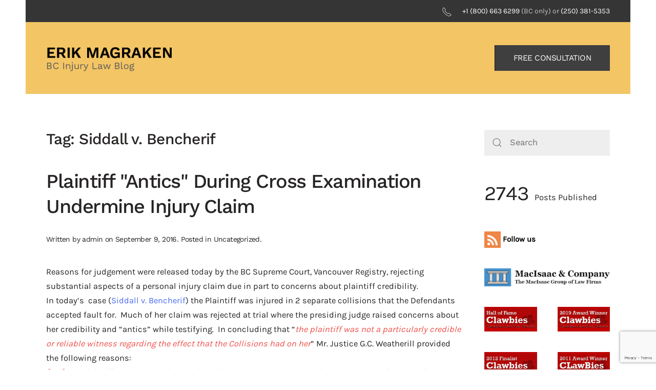

--- FILE ---
content_type: text/html; charset=utf-8
request_url: https://www.google.com/recaptcha/api2/anchor?ar=1&k=6LcOGtEUAAAAABbNy2g-JYpjb0TywV7L1WUdYulD&co=aHR0cHM6Ly9iYy1pbmp1cnktbGF3LmNvbTo0NDM.&hl=en&v=N67nZn4AqZkNcbeMu4prBgzg&size=invisible&anchor-ms=20000&execute-ms=30000&cb=utlvaa3rutw1
body_size: 48637
content:
<!DOCTYPE HTML><html dir="ltr" lang="en"><head><meta http-equiv="Content-Type" content="text/html; charset=UTF-8">
<meta http-equiv="X-UA-Compatible" content="IE=edge">
<title>reCAPTCHA</title>
<style type="text/css">
/* cyrillic-ext */
@font-face {
  font-family: 'Roboto';
  font-style: normal;
  font-weight: 400;
  font-stretch: 100%;
  src: url(//fonts.gstatic.com/s/roboto/v48/KFO7CnqEu92Fr1ME7kSn66aGLdTylUAMa3GUBHMdazTgWw.woff2) format('woff2');
  unicode-range: U+0460-052F, U+1C80-1C8A, U+20B4, U+2DE0-2DFF, U+A640-A69F, U+FE2E-FE2F;
}
/* cyrillic */
@font-face {
  font-family: 'Roboto';
  font-style: normal;
  font-weight: 400;
  font-stretch: 100%;
  src: url(//fonts.gstatic.com/s/roboto/v48/KFO7CnqEu92Fr1ME7kSn66aGLdTylUAMa3iUBHMdazTgWw.woff2) format('woff2');
  unicode-range: U+0301, U+0400-045F, U+0490-0491, U+04B0-04B1, U+2116;
}
/* greek-ext */
@font-face {
  font-family: 'Roboto';
  font-style: normal;
  font-weight: 400;
  font-stretch: 100%;
  src: url(//fonts.gstatic.com/s/roboto/v48/KFO7CnqEu92Fr1ME7kSn66aGLdTylUAMa3CUBHMdazTgWw.woff2) format('woff2');
  unicode-range: U+1F00-1FFF;
}
/* greek */
@font-face {
  font-family: 'Roboto';
  font-style: normal;
  font-weight: 400;
  font-stretch: 100%;
  src: url(//fonts.gstatic.com/s/roboto/v48/KFO7CnqEu92Fr1ME7kSn66aGLdTylUAMa3-UBHMdazTgWw.woff2) format('woff2');
  unicode-range: U+0370-0377, U+037A-037F, U+0384-038A, U+038C, U+038E-03A1, U+03A3-03FF;
}
/* math */
@font-face {
  font-family: 'Roboto';
  font-style: normal;
  font-weight: 400;
  font-stretch: 100%;
  src: url(//fonts.gstatic.com/s/roboto/v48/KFO7CnqEu92Fr1ME7kSn66aGLdTylUAMawCUBHMdazTgWw.woff2) format('woff2');
  unicode-range: U+0302-0303, U+0305, U+0307-0308, U+0310, U+0312, U+0315, U+031A, U+0326-0327, U+032C, U+032F-0330, U+0332-0333, U+0338, U+033A, U+0346, U+034D, U+0391-03A1, U+03A3-03A9, U+03B1-03C9, U+03D1, U+03D5-03D6, U+03F0-03F1, U+03F4-03F5, U+2016-2017, U+2034-2038, U+203C, U+2040, U+2043, U+2047, U+2050, U+2057, U+205F, U+2070-2071, U+2074-208E, U+2090-209C, U+20D0-20DC, U+20E1, U+20E5-20EF, U+2100-2112, U+2114-2115, U+2117-2121, U+2123-214F, U+2190, U+2192, U+2194-21AE, U+21B0-21E5, U+21F1-21F2, U+21F4-2211, U+2213-2214, U+2216-22FF, U+2308-230B, U+2310, U+2319, U+231C-2321, U+2336-237A, U+237C, U+2395, U+239B-23B7, U+23D0, U+23DC-23E1, U+2474-2475, U+25AF, U+25B3, U+25B7, U+25BD, U+25C1, U+25CA, U+25CC, U+25FB, U+266D-266F, U+27C0-27FF, U+2900-2AFF, U+2B0E-2B11, U+2B30-2B4C, U+2BFE, U+3030, U+FF5B, U+FF5D, U+1D400-1D7FF, U+1EE00-1EEFF;
}
/* symbols */
@font-face {
  font-family: 'Roboto';
  font-style: normal;
  font-weight: 400;
  font-stretch: 100%;
  src: url(//fonts.gstatic.com/s/roboto/v48/KFO7CnqEu92Fr1ME7kSn66aGLdTylUAMaxKUBHMdazTgWw.woff2) format('woff2');
  unicode-range: U+0001-000C, U+000E-001F, U+007F-009F, U+20DD-20E0, U+20E2-20E4, U+2150-218F, U+2190, U+2192, U+2194-2199, U+21AF, U+21E6-21F0, U+21F3, U+2218-2219, U+2299, U+22C4-22C6, U+2300-243F, U+2440-244A, U+2460-24FF, U+25A0-27BF, U+2800-28FF, U+2921-2922, U+2981, U+29BF, U+29EB, U+2B00-2BFF, U+4DC0-4DFF, U+FFF9-FFFB, U+10140-1018E, U+10190-1019C, U+101A0, U+101D0-101FD, U+102E0-102FB, U+10E60-10E7E, U+1D2C0-1D2D3, U+1D2E0-1D37F, U+1F000-1F0FF, U+1F100-1F1AD, U+1F1E6-1F1FF, U+1F30D-1F30F, U+1F315, U+1F31C, U+1F31E, U+1F320-1F32C, U+1F336, U+1F378, U+1F37D, U+1F382, U+1F393-1F39F, U+1F3A7-1F3A8, U+1F3AC-1F3AF, U+1F3C2, U+1F3C4-1F3C6, U+1F3CA-1F3CE, U+1F3D4-1F3E0, U+1F3ED, U+1F3F1-1F3F3, U+1F3F5-1F3F7, U+1F408, U+1F415, U+1F41F, U+1F426, U+1F43F, U+1F441-1F442, U+1F444, U+1F446-1F449, U+1F44C-1F44E, U+1F453, U+1F46A, U+1F47D, U+1F4A3, U+1F4B0, U+1F4B3, U+1F4B9, U+1F4BB, U+1F4BF, U+1F4C8-1F4CB, U+1F4D6, U+1F4DA, U+1F4DF, U+1F4E3-1F4E6, U+1F4EA-1F4ED, U+1F4F7, U+1F4F9-1F4FB, U+1F4FD-1F4FE, U+1F503, U+1F507-1F50B, U+1F50D, U+1F512-1F513, U+1F53E-1F54A, U+1F54F-1F5FA, U+1F610, U+1F650-1F67F, U+1F687, U+1F68D, U+1F691, U+1F694, U+1F698, U+1F6AD, U+1F6B2, U+1F6B9-1F6BA, U+1F6BC, U+1F6C6-1F6CF, U+1F6D3-1F6D7, U+1F6E0-1F6EA, U+1F6F0-1F6F3, U+1F6F7-1F6FC, U+1F700-1F7FF, U+1F800-1F80B, U+1F810-1F847, U+1F850-1F859, U+1F860-1F887, U+1F890-1F8AD, U+1F8B0-1F8BB, U+1F8C0-1F8C1, U+1F900-1F90B, U+1F93B, U+1F946, U+1F984, U+1F996, U+1F9E9, U+1FA00-1FA6F, U+1FA70-1FA7C, U+1FA80-1FA89, U+1FA8F-1FAC6, U+1FACE-1FADC, U+1FADF-1FAE9, U+1FAF0-1FAF8, U+1FB00-1FBFF;
}
/* vietnamese */
@font-face {
  font-family: 'Roboto';
  font-style: normal;
  font-weight: 400;
  font-stretch: 100%;
  src: url(//fonts.gstatic.com/s/roboto/v48/KFO7CnqEu92Fr1ME7kSn66aGLdTylUAMa3OUBHMdazTgWw.woff2) format('woff2');
  unicode-range: U+0102-0103, U+0110-0111, U+0128-0129, U+0168-0169, U+01A0-01A1, U+01AF-01B0, U+0300-0301, U+0303-0304, U+0308-0309, U+0323, U+0329, U+1EA0-1EF9, U+20AB;
}
/* latin-ext */
@font-face {
  font-family: 'Roboto';
  font-style: normal;
  font-weight: 400;
  font-stretch: 100%;
  src: url(//fonts.gstatic.com/s/roboto/v48/KFO7CnqEu92Fr1ME7kSn66aGLdTylUAMa3KUBHMdazTgWw.woff2) format('woff2');
  unicode-range: U+0100-02BA, U+02BD-02C5, U+02C7-02CC, U+02CE-02D7, U+02DD-02FF, U+0304, U+0308, U+0329, U+1D00-1DBF, U+1E00-1E9F, U+1EF2-1EFF, U+2020, U+20A0-20AB, U+20AD-20C0, U+2113, U+2C60-2C7F, U+A720-A7FF;
}
/* latin */
@font-face {
  font-family: 'Roboto';
  font-style: normal;
  font-weight: 400;
  font-stretch: 100%;
  src: url(//fonts.gstatic.com/s/roboto/v48/KFO7CnqEu92Fr1ME7kSn66aGLdTylUAMa3yUBHMdazQ.woff2) format('woff2');
  unicode-range: U+0000-00FF, U+0131, U+0152-0153, U+02BB-02BC, U+02C6, U+02DA, U+02DC, U+0304, U+0308, U+0329, U+2000-206F, U+20AC, U+2122, U+2191, U+2193, U+2212, U+2215, U+FEFF, U+FFFD;
}
/* cyrillic-ext */
@font-face {
  font-family: 'Roboto';
  font-style: normal;
  font-weight: 500;
  font-stretch: 100%;
  src: url(//fonts.gstatic.com/s/roboto/v48/KFO7CnqEu92Fr1ME7kSn66aGLdTylUAMa3GUBHMdazTgWw.woff2) format('woff2');
  unicode-range: U+0460-052F, U+1C80-1C8A, U+20B4, U+2DE0-2DFF, U+A640-A69F, U+FE2E-FE2F;
}
/* cyrillic */
@font-face {
  font-family: 'Roboto';
  font-style: normal;
  font-weight: 500;
  font-stretch: 100%;
  src: url(//fonts.gstatic.com/s/roboto/v48/KFO7CnqEu92Fr1ME7kSn66aGLdTylUAMa3iUBHMdazTgWw.woff2) format('woff2');
  unicode-range: U+0301, U+0400-045F, U+0490-0491, U+04B0-04B1, U+2116;
}
/* greek-ext */
@font-face {
  font-family: 'Roboto';
  font-style: normal;
  font-weight: 500;
  font-stretch: 100%;
  src: url(//fonts.gstatic.com/s/roboto/v48/KFO7CnqEu92Fr1ME7kSn66aGLdTylUAMa3CUBHMdazTgWw.woff2) format('woff2');
  unicode-range: U+1F00-1FFF;
}
/* greek */
@font-face {
  font-family: 'Roboto';
  font-style: normal;
  font-weight: 500;
  font-stretch: 100%;
  src: url(//fonts.gstatic.com/s/roboto/v48/KFO7CnqEu92Fr1ME7kSn66aGLdTylUAMa3-UBHMdazTgWw.woff2) format('woff2');
  unicode-range: U+0370-0377, U+037A-037F, U+0384-038A, U+038C, U+038E-03A1, U+03A3-03FF;
}
/* math */
@font-face {
  font-family: 'Roboto';
  font-style: normal;
  font-weight: 500;
  font-stretch: 100%;
  src: url(//fonts.gstatic.com/s/roboto/v48/KFO7CnqEu92Fr1ME7kSn66aGLdTylUAMawCUBHMdazTgWw.woff2) format('woff2');
  unicode-range: U+0302-0303, U+0305, U+0307-0308, U+0310, U+0312, U+0315, U+031A, U+0326-0327, U+032C, U+032F-0330, U+0332-0333, U+0338, U+033A, U+0346, U+034D, U+0391-03A1, U+03A3-03A9, U+03B1-03C9, U+03D1, U+03D5-03D6, U+03F0-03F1, U+03F4-03F5, U+2016-2017, U+2034-2038, U+203C, U+2040, U+2043, U+2047, U+2050, U+2057, U+205F, U+2070-2071, U+2074-208E, U+2090-209C, U+20D0-20DC, U+20E1, U+20E5-20EF, U+2100-2112, U+2114-2115, U+2117-2121, U+2123-214F, U+2190, U+2192, U+2194-21AE, U+21B0-21E5, U+21F1-21F2, U+21F4-2211, U+2213-2214, U+2216-22FF, U+2308-230B, U+2310, U+2319, U+231C-2321, U+2336-237A, U+237C, U+2395, U+239B-23B7, U+23D0, U+23DC-23E1, U+2474-2475, U+25AF, U+25B3, U+25B7, U+25BD, U+25C1, U+25CA, U+25CC, U+25FB, U+266D-266F, U+27C0-27FF, U+2900-2AFF, U+2B0E-2B11, U+2B30-2B4C, U+2BFE, U+3030, U+FF5B, U+FF5D, U+1D400-1D7FF, U+1EE00-1EEFF;
}
/* symbols */
@font-face {
  font-family: 'Roboto';
  font-style: normal;
  font-weight: 500;
  font-stretch: 100%;
  src: url(//fonts.gstatic.com/s/roboto/v48/KFO7CnqEu92Fr1ME7kSn66aGLdTylUAMaxKUBHMdazTgWw.woff2) format('woff2');
  unicode-range: U+0001-000C, U+000E-001F, U+007F-009F, U+20DD-20E0, U+20E2-20E4, U+2150-218F, U+2190, U+2192, U+2194-2199, U+21AF, U+21E6-21F0, U+21F3, U+2218-2219, U+2299, U+22C4-22C6, U+2300-243F, U+2440-244A, U+2460-24FF, U+25A0-27BF, U+2800-28FF, U+2921-2922, U+2981, U+29BF, U+29EB, U+2B00-2BFF, U+4DC0-4DFF, U+FFF9-FFFB, U+10140-1018E, U+10190-1019C, U+101A0, U+101D0-101FD, U+102E0-102FB, U+10E60-10E7E, U+1D2C0-1D2D3, U+1D2E0-1D37F, U+1F000-1F0FF, U+1F100-1F1AD, U+1F1E6-1F1FF, U+1F30D-1F30F, U+1F315, U+1F31C, U+1F31E, U+1F320-1F32C, U+1F336, U+1F378, U+1F37D, U+1F382, U+1F393-1F39F, U+1F3A7-1F3A8, U+1F3AC-1F3AF, U+1F3C2, U+1F3C4-1F3C6, U+1F3CA-1F3CE, U+1F3D4-1F3E0, U+1F3ED, U+1F3F1-1F3F3, U+1F3F5-1F3F7, U+1F408, U+1F415, U+1F41F, U+1F426, U+1F43F, U+1F441-1F442, U+1F444, U+1F446-1F449, U+1F44C-1F44E, U+1F453, U+1F46A, U+1F47D, U+1F4A3, U+1F4B0, U+1F4B3, U+1F4B9, U+1F4BB, U+1F4BF, U+1F4C8-1F4CB, U+1F4D6, U+1F4DA, U+1F4DF, U+1F4E3-1F4E6, U+1F4EA-1F4ED, U+1F4F7, U+1F4F9-1F4FB, U+1F4FD-1F4FE, U+1F503, U+1F507-1F50B, U+1F50D, U+1F512-1F513, U+1F53E-1F54A, U+1F54F-1F5FA, U+1F610, U+1F650-1F67F, U+1F687, U+1F68D, U+1F691, U+1F694, U+1F698, U+1F6AD, U+1F6B2, U+1F6B9-1F6BA, U+1F6BC, U+1F6C6-1F6CF, U+1F6D3-1F6D7, U+1F6E0-1F6EA, U+1F6F0-1F6F3, U+1F6F7-1F6FC, U+1F700-1F7FF, U+1F800-1F80B, U+1F810-1F847, U+1F850-1F859, U+1F860-1F887, U+1F890-1F8AD, U+1F8B0-1F8BB, U+1F8C0-1F8C1, U+1F900-1F90B, U+1F93B, U+1F946, U+1F984, U+1F996, U+1F9E9, U+1FA00-1FA6F, U+1FA70-1FA7C, U+1FA80-1FA89, U+1FA8F-1FAC6, U+1FACE-1FADC, U+1FADF-1FAE9, U+1FAF0-1FAF8, U+1FB00-1FBFF;
}
/* vietnamese */
@font-face {
  font-family: 'Roboto';
  font-style: normal;
  font-weight: 500;
  font-stretch: 100%;
  src: url(//fonts.gstatic.com/s/roboto/v48/KFO7CnqEu92Fr1ME7kSn66aGLdTylUAMa3OUBHMdazTgWw.woff2) format('woff2');
  unicode-range: U+0102-0103, U+0110-0111, U+0128-0129, U+0168-0169, U+01A0-01A1, U+01AF-01B0, U+0300-0301, U+0303-0304, U+0308-0309, U+0323, U+0329, U+1EA0-1EF9, U+20AB;
}
/* latin-ext */
@font-face {
  font-family: 'Roboto';
  font-style: normal;
  font-weight: 500;
  font-stretch: 100%;
  src: url(//fonts.gstatic.com/s/roboto/v48/KFO7CnqEu92Fr1ME7kSn66aGLdTylUAMa3KUBHMdazTgWw.woff2) format('woff2');
  unicode-range: U+0100-02BA, U+02BD-02C5, U+02C7-02CC, U+02CE-02D7, U+02DD-02FF, U+0304, U+0308, U+0329, U+1D00-1DBF, U+1E00-1E9F, U+1EF2-1EFF, U+2020, U+20A0-20AB, U+20AD-20C0, U+2113, U+2C60-2C7F, U+A720-A7FF;
}
/* latin */
@font-face {
  font-family: 'Roboto';
  font-style: normal;
  font-weight: 500;
  font-stretch: 100%;
  src: url(//fonts.gstatic.com/s/roboto/v48/KFO7CnqEu92Fr1ME7kSn66aGLdTylUAMa3yUBHMdazQ.woff2) format('woff2');
  unicode-range: U+0000-00FF, U+0131, U+0152-0153, U+02BB-02BC, U+02C6, U+02DA, U+02DC, U+0304, U+0308, U+0329, U+2000-206F, U+20AC, U+2122, U+2191, U+2193, U+2212, U+2215, U+FEFF, U+FFFD;
}
/* cyrillic-ext */
@font-face {
  font-family: 'Roboto';
  font-style: normal;
  font-weight: 900;
  font-stretch: 100%;
  src: url(//fonts.gstatic.com/s/roboto/v48/KFO7CnqEu92Fr1ME7kSn66aGLdTylUAMa3GUBHMdazTgWw.woff2) format('woff2');
  unicode-range: U+0460-052F, U+1C80-1C8A, U+20B4, U+2DE0-2DFF, U+A640-A69F, U+FE2E-FE2F;
}
/* cyrillic */
@font-face {
  font-family: 'Roboto';
  font-style: normal;
  font-weight: 900;
  font-stretch: 100%;
  src: url(//fonts.gstatic.com/s/roboto/v48/KFO7CnqEu92Fr1ME7kSn66aGLdTylUAMa3iUBHMdazTgWw.woff2) format('woff2');
  unicode-range: U+0301, U+0400-045F, U+0490-0491, U+04B0-04B1, U+2116;
}
/* greek-ext */
@font-face {
  font-family: 'Roboto';
  font-style: normal;
  font-weight: 900;
  font-stretch: 100%;
  src: url(//fonts.gstatic.com/s/roboto/v48/KFO7CnqEu92Fr1ME7kSn66aGLdTylUAMa3CUBHMdazTgWw.woff2) format('woff2');
  unicode-range: U+1F00-1FFF;
}
/* greek */
@font-face {
  font-family: 'Roboto';
  font-style: normal;
  font-weight: 900;
  font-stretch: 100%;
  src: url(//fonts.gstatic.com/s/roboto/v48/KFO7CnqEu92Fr1ME7kSn66aGLdTylUAMa3-UBHMdazTgWw.woff2) format('woff2');
  unicode-range: U+0370-0377, U+037A-037F, U+0384-038A, U+038C, U+038E-03A1, U+03A3-03FF;
}
/* math */
@font-face {
  font-family: 'Roboto';
  font-style: normal;
  font-weight: 900;
  font-stretch: 100%;
  src: url(//fonts.gstatic.com/s/roboto/v48/KFO7CnqEu92Fr1ME7kSn66aGLdTylUAMawCUBHMdazTgWw.woff2) format('woff2');
  unicode-range: U+0302-0303, U+0305, U+0307-0308, U+0310, U+0312, U+0315, U+031A, U+0326-0327, U+032C, U+032F-0330, U+0332-0333, U+0338, U+033A, U+0346, U+034D, U+0391-03A1, U+03A3-03A9, U+03B1-03C9, U+03D1, U+03D5-03D6, U+03F0-03F1, U+03F4-03F5, U+2016-2017, U+2034-2038, U+203C, U+2040, U+2043, U+2047, U+2050, U+2057, U+205F, U+2070-2071, U+2074-208E, U+2090-209C, U+20D0-20DC, U+20E1, U+20E5-20EF, U+2100-2112, U+2114-2115, U+2117-2121, U+2123-214F, U+2190, U+2192, U+2194-21AE, U+21B0-21E5, U+21F1-21F2, U+21F4-2211, U+2213-2214, U+2216-22FF, U+2308-230B, U+2310, U+2319, U+231C-2321, U+2336-237A, U+237C, U+2395, U+239B-23B7, U+23D0, U+23DC-23E1, U+2474-2475, U+25AF, U+25B3, U+25B7, U+25BD, U+25C1, U+25CA, U+25CC, U+25FB, U+266D-266F, U+27C0-27FF, U+2900-2AFF, U+2B0E-2B11, U+2B30-2B4C, U+2BFE, U+3030, U+FF5B, U+FF5D, U+1D400-1D7FF, U+1EE00-1EEFF;
}
/* symbols */
@font-face {
  font-family: 'Roboto';
  font-style: normal;
  font-weight: 900;
  font-stretch: 100%;
  src: url(//fonts.gstatic.com/s/roboto/v48/KFO7CnqEu92Fr1ME7kSn66aGLdTylUAMaxKUBHMdazTgWw.woff2) format('woff2');
  unicode-range: U+0001-000C, U+000E-001F, U+007F-009F, U+20DD-20E0, U+20E2-20E4, U+2150-218F, U+2190, U+2192, U+2194-2199, U+21AF, U+21E6-21F0, U+21F3, U+2218-2219, U+2299, U+22C4-22C6, U+2300-243F, U+2440-244A, U+2460-24FF, U+25A0-27BF, U+2800-28FF, U+2921-2922, U+2981, U+29BF, U+29EB, U+2B00-2BFF, U+4DC0-4DFF, U+FFF9-FFFB, U+10140-1018E, U+10190-1019C, U+101A0, U+101D0-101FD, U+102E0-102FB, U+10E60-10E7E, U+1D2C0-1D2D3, U+1D2E0-1D37F, U+1F000-1F0FF, U+1F100-1F1AD, U+1F1E6-1F1FF, U+1F30D-1F30F, U+1F315, U+1F31C, U+1F31E, U+1F320-1F32C, U+1F336, U+1F378, U+1F37D, U+1F382, U+1F393-1F39F, U+1F3A7-1F3A8, U+1F3AC-1F3AF, U+1F3C2, U+1F3C4-1F3C6, U+1F3CA-1F3CE, U+1F3D4-1F3E0, U+1F3ED, U+1F3F1-1F3F3, U+1F3F5-1F3F7, U+1F408, U+1F415, U+1F41F, U+1F426, U+1F43F, U+1F441-1F442, U+1F444, U+1F446-1F449, U+1F44C-1F44E, U+1F453, U+1F46A, U+1F47D, U+1F4A3, U+1F4B0, U+1F4B3, U+1F4B9, U+1F4BB, U+1F4BF, U+1F4C8-1F4CB, U+1F4D6, U+1F4DA, U+1F4DF, U+1F4E3-1F4E6, U+1F4EA-1F4ED, U+1F4F7, U+1F4F9-1F4FB, U+1F4FD-1F4FE, U+1F503, U+1F507-1F50B, U+1F50D, U+1F512-1F513, U+1F53E-1F54A, U+1F54F-1F5FA, U+1F610, U+1F650-1F67F, U+1F687, U+1F68D, U+1F691, U+1F694, U+1F698, U+1F6AD, U+1F6B2, U+1F6B9-1F6BA, U+1F6BC, U+1F6C6-1F6CF, U+1F6D3-1F6D7, U+1F6E0-1F6EA, U+1F6F0-1F6F3, U+1F6F7-1F6FC, U+1F700-1F7FF, U+1F800-1F80B, U+1F810-1F847, U+1F850-1F859, U+1F860-1F887, U+1F890-1F8AD, U+1F8B0-1F8BB, U+1F8C0-1F8C1, U+1F900-1F90B, U+1F93B, U+1F946, U+1F984, U+1F996, U+1F9E9, U+1FA00-1FA6F, U+1FA70-1FA7C, U+1FA80-1FA89, U+1FA8F-1FAC6, U+1FACE-1FADC, U+1FADF-1FAE9, U+1FAF0-1FAF8, U+1FB00-1FBFF;
}
/* vietnamese */
@font-face {
  font-family: 'Roboto';
  font-style: normal;
  font-weight: 900;
  font-stretch: 100%;
  src: url(//fonts.gstatic.com/s/roboto/v48/KFO7CnqEu92Fr1ME7kSn66aGLdTylUAMa3OUBHMdazTgWw.woff2) format('woff2');
  unicode-range: U+0102-0103, U+0110-0111, U+0128-0129, U+0168-0169, U+01A0-01A1, U+01AF-01B0, U+0300-0301, U+0303-0304, U+0308-0309, U+0323, U+0329, U+1EA0-1EF9, U+20AB;
}
/* latin-ext */
@font-face {
  font-family: 'Roboto';
  font-style: normal;
  font-weight: 900;
  font-stretch: 100%;
  src: url(//fonts.gstatic.com/s/roboto/v48/KFO7CnqEu92Fr1ME7kSn66aGLdTylUAMa3KUBHMdazTgWw.woff2) format('woff2');
  unicode-range: U+0100-02BA, U+02BD-02C5, U+02C7-02CC, U+02CE-02D7, U+02DD-02FF, U+0304, U+0308, U+0329, U+1D00-1DBF, U+1E00-1E9F, U+1EF2-1EFF, U+2020, U+20A0-20AB, U+20AD-20C0, U+2113, U+2C60-2C7F, U+A720-A7FF;
}
/* latin */
@font-face {
  font-family: 'Roboto';
  font-style: normal;
  font-weight: 900;
  font-stretch: 100%;
  src: url(//fonts.gstatic.com/s/roboto/v48/KFO7CnqEu92Fr1ME7kSn66aGLdTylUAMa3yUBHMdazQ.woff2) format('woff2');
  unicode-range: U+0000-00FF, U+0131, U+0152-0153, U+02BB-02BC, U+02C6, U+02DA, U+02DC, U+0304, U+0308, U+0329, U+2000-206F, U+20AC, U+2122, U+2191, U+2193, U+2212, U+2215, U+FEFF, U+FFFD;
}

</style>
<link rel="stylesheet" type="text/css" href="https://www.gstatic.com/recaptcha/releases/N67nZn4AqZkNcbeMu4prBgzg/styles__ltr.css">
<script nonce="Wu1mQpE6V_wVKTlWFDeTgA" type="text/javascript">window['__recaptcha_api'] = 'https://www.google.com/recaptcha/api2/';</script>
<script type="text/javascript" src="https://www.gstatic.com/recaptcha/releases/N67nZn4AqZkNcbeMu4prBgzg/recaptcha__en.js" nonce="Wu1mQpE6V_wVKTlWFDeTgA">
      
    </script></head>
<body><div id="rc-anchor-alert" class="rc-anchor-alert"></div>
<input type="hidden" id="recaptcha-token" value="[base64]">
<script type="text/javascript" nonce="Wu1mQpE6V_wVKTlWFDeTgA">
      recaptcha.anchor.Main.init("[\x22ainput\x22,[\x22bgdata\x22,\x22\x22,\[base64]/[base64]/[base64]/ZyhXLGgpOnEoW04sMjEsbF0sVywwKSxoKSxmYWxzZSxmYWxzZSl9Y2F0Y2goayl7RygzNTgsVyk/[base64]/[base64]/[base64]/[base64]/[base64]/[base64]/[base64]/bmV3IEJbT10oRFswXSk6dz09Mj9uZXcgQltPXShEWzBdLERbMV0pOnc9PTM/bmV3IEJbT10oRFswXSxEWzFdLERbMl0pOnc9PTQ/[base64]/[base64]/[base64]/[base64]/[base64]\\u003d\x22,\[base64]\x22,\x22wqdZw5rDusOxw4vDicKGwqMKw6tzw47DtcKSUTHCjMODOcOWwqVTRcKORBs4w49ww5jCh8KAOxJowos7w4XClG1aw6BYPRdDLMKEPBfClsODwprDtGzCoiUkVG48IcKWdcOowqXDqyxYdFPCjMOPDcOhbVB1BTRzw6/CnXAND3o7w7rDt8OMw6Z/wrjDsVokWwkyw5nDpSU6wr/DqMOAw7AGw7EgIVTCtsOGUMOyw7ssH8Ksw5lYYy/DusOZQsOjWcOjXwfCg2PCuC7DsWvCi8KeGsKyE8OfEFHDgATDuATDscOAwovCoMK+w74AWcOuw6BZOCXDrknCll7CnEjDpTs0bVXDt8Ocw5HDrcK0wrXCh21HWGzCgFJHT8Kww5zChcKzwozCnC3DjxgOfFQGFHN7Ul/[base64]/[base64]/DljUdVcODFMOGw5JQO8KLw6BtQWLDpWNOwp3DsCfDqXVkRBrDvMOHHsOFLcOjw5Usw6UdaMOjHXxUwrPDmMOIw6PClsK8K2YHOsO5YMKjw5zDj8OAG8KXI8KAwo9WJsOgUsO5QMOZHcOkXsOswqbCoAZmwox/bcK+VU0cM8KhwpLDkQrCkT19w7jCsXjCgsKzw6XDpjHCuMOCwoLDsMK4RcO3CyLChcOIM8K9PRxVVE5wbgvCrGJdw7TCn13DvGfCrcO/F8OnQUocJ0bDu8KSw5sqLzjCisOIwq3DnMKrw7ghLMK7wrpyU8KuPsOcRsO6w4PDpcKuI3/CsCNcL3wHwpctUcOTVBhldMOMwrDCp8OOwrJAKMOMw5fDsCs5wpXDi8ORw7rDqcKMwogtw5fCv2/[base64]/ClcKqCsKLGmzCh8Kaw43DqMKaa8OiKcO4woAKw4wTTxsBwqfDvcOpwqjChRvDrcOJw4dTw5rDnmDCsig1AsOAwqvCihdhBkXCp3EaMsKOJsKBKcK/MQ/DqQlDw7DClcOKIn7Cl3QbVcOHH8Kzwrk1dHvDkCNuwoLCpylBwpnDojohf8KHEcOaEHXCnMO3wqXDiiLDv1kILsOaw7HDtMOfNB7CpMK+OsKCw4UAYkbDtihxw6DDoSk5w49owqVBw7/CucKlwqzChQ47wobDtiYKOcK0LBBnK8OxHxVTwo8Ew7UzLzDDplLCi8O0woJzw7nDjsOVw7NZw7Z6w71Zwr3Cl8OFbcOiHghKDH/CmsKJwrEJwqrDk8KawpkBXgNNZEsgw7ZCVcObw5ILYMKdNhhawoHChcOpw5vDoRB4wqcIwr/Crh7DtBhUKsK5wrXDl8KMwq1pCTvDtmzDvMK1wpoowo4rw65jwqsQwoghWj3CoBV1VTwUFsK2Q2fDuMK1OA/[base64]/wo9fwp49BkggTQvCjj/DlQTDiV7CnsK4McKswrXDswTChVYow7sOLsKcHXnCssKvw5zCncKjP8K1YzJIwq5Gwrosw4t5wr8qa8K4JSgVEwBXSMOeMVjCpMKtw4ZowpHDjyZ9w6gmwoMNwrVtekdpAWwVAsO/[base64]/DlXDCucOIfMK/CErDlsKYJWXCmjEdFQVgYcKNwpnDrMKDwpvDlAo2BMKCDlbCnE8PwoxswqDCsMKmCQl0B8KVZcORJhHCugPDr8O4eEh+aAIXwpbDqR/Ck17CgUvDosO1HMKLM8KqwqzCoMOOKilIwrnCscOdBhNrw4PDg8O0w4jDk8O/bcOlTUFNw74Kwq0LwozDmcORwrEuDWzCpsKiw7hhagcqwpl2FcK5OzvChEZ3aUROw6xQe8OFaMKrw4glwoZXMsKCdBZFwop/[base64]/DsSohKwpbT8OnJMKNwrQTLAHDt8KUw6/CrsOGNVTDlATCsMOkE8KVEj7CnMKEw6FMw70cwonDo3NNwpXCnBDCm8KCwpVxIjVQw5gFwqLDhcOjVhjDs27CrcK9UcKfSlFLw7TDuD/[base64]/[base64]/wqpHw43CgGIVYhhIw4DClyMkwrxXQsOZAMO0C3sXIRk5wqHCt08kwrvCp1TDqGPDt8KJCm/DnlBeBMOIw65vw5YBAMO4TWoGSsO+VMKHw6d0w4gAIk5lc8O/wqHCr8KrPsKTZxbDv8KdGMKTwpDDjcO2w5sYwoLDq8Oowr1KBzonw6/DrcO4Q3rDmMOhQMO2wp4kRsOzCXdMfRzDlMK0csKew6TDg8OxWlbDlXvDhnnCsAxxQMOXVMOOwpPDh8O9woJBwrlEeE1IDcOuwo40PMOnci3Ci8KxcVfDjwYmX2pwG0nCmMKKwowlFQrCvMKgWGjDtC/CkMOTw51WCsO7w6HCnsKrTMKIAH3Do8OWwp9Owq3CtsKTw7zDvHfCsH0Nw48owqodw4vDmMKvwrXDrsKcU8KEMcOww65jwrvDsMO1wrxRw6bDvSJOJsOFNMOKcEzCuMKXFVrCusOVw5Imw7xnw5cqBcOJasKMw4EYw4/[base64]/DlU4cY8O4F8K1wpnDh8OnbsKawoYdw5MsdFYDwo07w77CuMOWcsKcw5kBwqkpH8KWwrrCh8Oewo4MD8KVw7t5wpHCnm/CpsOsw7DCiMKgw5lKN8KDXMONw7LDsRnDmMKRwq44bxAOa2jCpMKiVmUJBcKuYETCv8OEwpXDsz4rw53DnlbCiQHCnRdUC8OUwqnCrChwwoPCjzJuwrfCkEXCnsKmDGghwoTCjcKEw7XDs1nCrcODBMOLZS4vDQFyYMOKwonDjEt/aTnDtMKNwqjDlsKrP8Kkw69eaR3DqMOcehwnwrzCrsObw4p7w6AfwpnCh8OmDW4cd8OSE8Otw5PCm8OEWsKcwpEBHMKJwpzDuiBaT8K/QsOFL8O8IMKOBQrDlcKOVEdvZBBYwpcVPx8Ge8KYwrJuJRNuw5tLw4DCjy3DgHd6wr13SSrCocKZwr8RM8KowqQ3wqHCsVvDuRwjEH/ClMKcLcOQI1fDt1vDkx0mw4fCmFI2LsKfwoM9QTzDgcOww5/DksOIw6XCscO1UcO8FMKVecOcR8Oqwp9xdcKvXQgjwr/DtnjDnMKSWsOzw5g3f8O3Z8OGw7x+w6MAw5jCm8KNW33DrSTCu0MQwrLCngjCg8OVMMKbwoUZc8OrARJow4MiIMODEA0uQkZdwoXCsMKiw6zDnn8xBMKhwqhVDBTDsxgIScO/c8Oaw45Kw6ZZw6tNw6HDr8KzLMKqYsK3wqvCuFzDuGNnwrvDucKLXMOgUMOYCMOjR8O0d8K8bsOXfjRyccK6PSdRSUQfw745M8OTw5/DpMO7wrrCrhfDnBDDsMKwVsKaRCg3w406SBdwEMOVw7tQI8K/worCjcOgbUI5SsONwr/[base64]/Di8KCcsKbfcOLGATCn8KJY3nCk8OUZgx3w51EVQwGw6hrwrQJf8OTwqlBwpXCscKQwrJmNU3DtX5VO0jDhHDDosKPw6zDncOHA8O8w6TDuwsVw4RwRcKbw4FjeGXCoMKCZcK4wpEDwo9AV1gjPsOkw6nDscOfZMKbKcOMw57CmDgyw6DCnsO+JMKfB0/Dg3EuwqrDvcKnwobDvsKMw4ZSLMOVw4wdPsKUMXwawqLDiQl0QX8GHxPDvmbDhEZ0cDHCn8Oqw5lXLcKuLg4Uw4dIdMK9wpx4w5/DmytcUcKqwqkicMOmwoYdaT4lw6ApwqoiwprDrcKYw47DjmFWw7Akw5XDrg8bSsOTw4ZbGMKwIGbCgTfDiG5IYcKNYVbCmwBEIcKxOMKtw5rCsRbDjG4HwqMgwo5Tw7FMw7LDiMONw4/DvsK9bj/DsycMWTsMKwA6w41xwq0Rw4pAwpEjWRnDvCLDgsO3wp1Hwr5Mw4XChhkHw67Cqn7CmMKMwp7Do3bDjSrDtcOaXwQaCMOzw4Ukwr3Cp8Odw4xuwoJFwpYcbMOzw6jDrsOVDSfDksOLwp9ow4LDqQlbw5HDs8Kre0JjXhTDsz5NZMOdbGPDpMK9wpvCnjDCg8ONw4/[base64]/w4IxWnhpGwFLwp0xwqvCs2FqZMOuwqnCu3ZUKhTDpHFZFsOeNsORXDXDlsO7woUTK8KrJyFHw6QMw5HDhsO0VQfDnQ3DocKHAUIKw7bDksKJw7PCtcK9wp7Dqi5hwoLDgTDDtsKUOHIEWAk0wqTCr8OGw7DDnsKSw5E9XipdbRgDwoXCnxbDsVDCgMKjw53CnMKQEm/[base64]/CscK+RgV3P8KSYMOXwqzDqsKkwr0dwoXDsHQAw7jDtsOSw6sANsKVDsKjc0TCt8OSAsKnwqclN0UvWsKBw4Ybwq9/B8KENMKNw4fCpibCp8KAJsO+Y1PDrsOnVsKncsOiw55WwrfCoMO4VzAET8OELTVSw4t9w4IFBA05dsKhVQU3BcORGwrDkkjCocKRwqhRw4vClsKpw6fCtMKFJWkXwp4bccO2MWDDvcKFwrUtdlpGw5rCoAfCsQAyA8O4woBAwqVmYMKve8O/[base64]/CiRfDicKlwrtEwqtlwqzCr0lmD8KeJWpgwpp/[base64]/Dv8KAw6lnw5h0aQI/emgyQ8OJWiXDrcKMfcK+w7pDDghwwpJTCcOYGsK4esKuw7kRwoNtOsOdwq1NEMKrw7EFw5NjYMKTeMO3X8OdC30vworCjSXCu8KQwpXDpMOfU8KnYjULRlVrXR5/w7AEOFXDnsKpwqQoPAcqw5MxZGTCs8OtwobCkXrDisOGXsO+IMKBwrcwPsOTSCBPY0M+CynDhwnCj8OzRsKGw4PCicKKaUvCmMKYSS/DmsKycHwTDsOmPcOPwrvDjT/DhsOqw6fDoMOFwobDrWZhDxc8w5M8ezbDscKbw4k1w6oZw54dwrnDh8KnMwcNw75pw6rChWnDn8OBHsOUEcO2wo7DmsKdS3AVwoNVbmsmDsKvw6LCoS7DtcKtwrRwDMK1ISUVw67DtF/DojzCiGXCksO+wodpVsOlwqTCrMKzTMKWwq9xw6vCsXXDmcOmacK9wrgqwpxCSkkKw4DCtMOYVxBSwrl/[base64]/[base64]/DmkZMLjrCkjYwwo7DolrCr2fDtg9pwp4kwoLClU1zPGIkecKiPEUxR8OawpABwpdkw4ohwrAuQjfDhDJYJcKfcsKqw4XCksO5w5/Cl2sXTMO8w5xzTMONJl0gVHQwwolawrZGwqzCkMKNaMOFw7/[base64]/DocO/bh7CskXCtSk7BsOSw4/DrMOdw4zCkkUaw5vDtcKZTMKkwo8JLFDCv8OATlopw6/Dp07DnTRyw5g4G1keenvDtXLCg8KHCQnDnMK1w44JbcOowo/Dh8OYw7LCgcKjwq/DlE3DhH3Dn8O7L2/ChcOIDwXCp8Orw73CmWfDqsOSBSvCpMOIQ8KkwpHDli7DgwZbw5cmLGPDgMOWEMKuKsOHX8O4W8KTwoAyUQLCqBvCn8K2GsKLw6/Ciw3CnG0dw4/ClsKDw4fCjsO8DyLCuMK3w4EaWUbCiMK4HQ9iZH/[base64]/E8OEXn98wrHCl8OVwpfDlMO+wpnDksOaKsKqbcKbwrnCs8OAw5/DsMKZCMOqwpoRw51RXcOZw7jCh8Opw4XCtcKnw7XCqllTwpHDqkpjNnXCiBXCgFkAwqPCi8O2WcOowrXDlMKywo4XX1DCoB7Cv8OswpTCozQMwp8dWsOnw4DCvMKpw5jDksKIPsObFcK7w4bDr8Kww4/CnhzDsUA5w4rCuA7ClA1Cw5jCvTBzwrvDmANIwpHCq2zDiEDDjsK0KsOJCcKxRcKPw70QwobCjwvCgcORw7xUw4lbHlQDwr9mTSpjw7sQwqhkw4oow5LCocOhTMOywqjDmsObJ8K9OwF/ecK3difDkTLCtWXCocK2WMOONsO+wpYZwrDCqlPCq8OjwrvDgsK9Omtzw7URwoTDssKkw51/A3QJQMKSSCLCuMOWQn7DlcKJS8K0V37DkRMFX8Kzw57ChzbDocOEWWFYwqsewo0SwpptH0c/[base64]/Cs8Oww7x+wr7DrSQfKBNUwprCt8Orw6TCvWTDki/DvsOFwoVhw6bCsSxFw7/[base64]/Ds8KVwpJoQmLChsK1e13DisOwc2LDocOPw5QmasOsf8Kqwqh8d23Dh8Ouw6XDlhTDisKFw4TCpS3CqMKywrNyVXNzX2AWwrzCqMK0Q3bDkjcxbMO/w69mw7Uyw5N/AzTDhMKMJE7CksKqMsOrw6DDnjZ+w4PClHh/w6d8wpDDmVTDpcONwot5MsKJwofDtcOYw5LCrsOjwr1fO0fDtSNKVcOJwrfCv8Ktw7bDicKFw4XCrcKwBcO/a3XCmsOBwqQnK1lfJcOBYUfCksKCwqvCu8O3LMKfwqnDsTLCk8KAwrDCg3kjw6bCrsKdEMOobsOWdnJRBsKJYGBTIBDDojZJwrcAAhx+EMOmw5LDgnPCukXDmMO/W8O+bMOwwpPCm8KwwrbChgwPw652w4UrUFw+wpPDj8KOFEAbb8OVwqN5UcK2wo3CqiXCgsKmCcOSecK9TMKMXMKRw4BhwpB4w6M2wrkrwp8VcT/DoS/Co3dHwqoBwogaPy3CvsK4wofChcO9E1rDggTDj8KgwoDCtDFrw7fDhsKmFcKARsOBwpHDpG1Lwo/DvArDtsOpwp3CksKiAcKnMhoLwoTCmn9ewoQ8wodzGGBuSXvDn8OLwqp5STMIw77CpgvDtmDDgQsIN0VbFlQOwotyw7jClcOWwo/Cv8KPZcO3w7Mewqcnwp1PwrLCiMOpwo3DpcKZHsK/ImEVUXJyf8OLw4VNw5sAwo44wpDCjDI8SE9UZ8KpKsKHcwPCqcO2f0x6wqLDu8Orwo3Cg2PDvUXCmcOJwr/[base64]/[base64]/CnsOwRU5sEMKrw4coM2fCssKJwosnPF7CvsKhaMKVIgszD8OtQzw9D8KOasKCZk43RcKrw4/CosKyL8K/Sy4Hw7PDsCZPw7jDmCvDkcK8w6YpA3PDpMKxS8KjScKXT8KzHHd/w700wpbChiTDgsKfIEzCksOzwobDtsOodsKmAGpjMcODwqPCpQB5aBMVw5jCvcK5PcOSIQYmPcKrw5vDucKww5Qfw6LDtcKedCXDgh4lewMmJ8OWwrNPw5/DggHDs8OVAsOfYMK0dmhmwq5/[base64]/[base64]/CiGBww5YvwqUmdVDDpcO0cT/DglxWWcOSw4wAR1DCuXbCm8Kyw5HDqk7CgMKsw74VwrrCggsyWyk9Zglmw5Fnw7DDnh7CjCTCpmVOw4pIC0cLPR3Du8O0D8O8w7wDOQdLOyTDnMK8Y0pGREMGf8OPSsKqFDU+cxLCrMOjccKCMWdZZAlweAMewpXDtytjK8Kfwr/CqRHCrCN2w6EZwoc6HVcCw4jChlPCk0/DmMK4w5JbwpRIf8OYw680wr/[base64]/CrlbCi8OMdsO3WUjDlcK9esOJWcKNPl/Cu8OPw6LCoVFZPMKiNcK+w6zCgxjDicOiw47Cl8KJa8O8w4HCqMOEwrLDtDgtQ8KwecObXR8AfsK/SgrCi2HDkMKYbMKEdMKwwpLClcOlADnCk8Kzwp7CkzhIw5HCvEsVFcOQHCYawoPCrRLDr8KBwqbCosKgwrR7dcKawpjDucKLBsOmwqULwrTDh8KMwqPDh8KpCTsNwr51Qk3DoELDrlfCjCXDhHHDu8OGWBELw7/CtUvDmV0IRAPCi8K5I8OiwrnDr8OjP8OMwq7DtsOxw4t+KE45b3czVgcjw5jDlsOqwpbDj2QKeDYGwoLCvgFxX8OOS0QmaMOJJ18TeDfCm8ODwoMLL1TCsW7DvV/Cg8OWfcODw5MOXMOnw7XDvUfCqifCvj/Dg8OCEwEUwqtmwozCn3jDlCcrwoZUeyY7JsKSasK2w4bDpMOAfFnDssKbfMOBwrg+RcKSw5oPw7rDkDk6RsKkJTZASsKswoplw5DCszzCkUs1KnvDjsKlwrAKwprCj2PCiMKpwrx/w65NOhHCrTgxwprCrsKYM8O2w6x2w4NoesO+YEkpw4nCvzbDvsObw58sWl4ge0XCvGPCrywUw67Cmx3CkcOMUlfCn8KgaGXCjsKjEFRRwr/DgcOvwq7CpcOYBU8jZMOcw4N2Hgl/[base64]/[base64]/wpt9C0EmFMO5w7dLVcKcw7DCqMO2V8KmB8OswoDCt2IIMwgGw6lafnrDvQjDkmNSwpLDlWRyXsOdwprDu8OkwpxjwoDCp2dmPsK3SMK1wqRCw5LDhsO9wq/DpsOmwr7CtcK2d0rClQVaO8KYHWBMbsOMGsKJwonDmcKpRwfCtlbDszjCmA9vwq1Tw50zDMOKw7LDgyQQIHBPw68KAgtvwpDDl0FMw7wNwotxwp5WW8OcfFAtwonDtWHCp8OPw7DChcO+wooLDzvCqksRw7fCocOTwr8VwpsMwqLDrH3Di23CrMO/fcKPwr4IbDpIe8OBR8OMaixHVXxEV8ONEsOJfsO4w7d6Bi9ewobCt8Olf8OKOcOBwpXCvMKXw5/CkA3Ds08BUMOAA8O7G8OaC8OYNMK4w54+wrR8wpvCgcOybxsRTcKFw7fClkjDiWNnN8KRFBMTKHbCnEMnDhjDjyzDrcKTw5/ChX0/wpDCrUtXZ3R4T8KtwrIdw6dhw4lGD2jCqFoJwpNlZljDuyfDrwTDtsOPw7fChDBMMcOhw5/DtMOsXnwvCAEywq0eOsOmw4bCvgB6wpRGHDUQw5YPw6XCk2Ffemx7w754XsOKHsKuwoLDi8K7w5Naw4XDhRXDscOyw4gqesKTw7Vsw6t1ZVR5w6VRTMKdMzbDjMOJPsO8fcKwBMO6NsOvSRTCkMOHHMOQw7UZOwpswrfCnEbDkA/DqsOiPB/Dn08uwp1bGsOnw5Qwwq4bc8KobMOjIR5EBCtZwp8swpvDkUbDoHwaw6bCnsORRikDfMKkwpDCjl1+w6waccO0w4zDhsKWwozCtmTCsHdGdWEqQMK0LMK0eMKKUcKqwqxuw59/[base64]/CiyxNw4NhwrTCmHhLBcK7JMOeHUXDrmFZdMOEwrp4wobCmzdMwq0JwpMeY8KdwpNhwojDu8K+woM2d0nCuHLChMOxcFLCl8O9EkvCksKAwqYzfGA7YSJkw50pT8OaNmZaDFQZKcOTNsKtw5ARaT/[base64]/CpioaKcKaDMKFQsKqw4dgwrYhw5tVFEDDocO8XX3CgcKGMFJGw6rDpx4gRAzCqMOTw4ADwpglMzttU8Ogwq3Dk23DrsOibcKqesOAWMOyJk/[base64]/DjF/CksORw6bDiDspw4sbw53DjjzDnsKWw7LDg35tw5x4w6opScKPwovDmhvDtlsUaG5hwrvDvz3DnTfCvCB2wq/Cty/Cs1g6w7EKw4HDmjPCnMKDdMKUwqbDs8Ovw6McDWJOw5VuEMOowpvDvU3CpcKAwrAewqfCh8Opw4vDow0ZwpTDgCoaNsO9CVshwpvDq8Oyw5jDsDdEX8OUJcOMw5sBUMOaEllEwokpfMOPw5xXw48fw63DtEM+w73CgMKtw5HCgMOkFXA0WcO/FUrDgEPChFpwwpzCt8K4worDlT/DjMKzCgPDm8OewpPCtcOraDbCi1/[base64]/CqHPDrMOUClp6w7XCjFYiDsKXYMOpwqzDsMOiwr/[base64]/DjW8bwpXCjsKQOEpXw5vDjcOAdMKLAHLDnS3CnE0uwpEIPwPCmcOYwpcYOG/CtgfDpsOlaB/Dl8KNVSheX8OvAz9lwrbDg8O3Zn4Sw5B9Ez0Ew7ltNgzDlMKcwpwXOsOBw57Co8OxJjPCo8OYw4XDrRPDlMOZw5Mow58JKHvCksK0fMOVXjfCp8KeEX/CpMOFwrFfbzULw4AnE0lXdsOJwqF+w5jCksOuw78wfQDCgicqw5JYw7Iqw6ccw7w5w4jCpMOQw7QUecKqNyPDjMKRwop/woLChFTDrsOmw7UCEXVkw6HDsMKZw7pzLB5ewqbCj1TCtMKoZ8KXw6zCgFxWw5V7w78TwqPCj8K9w6F+WXvDognDgz/[base64]/[base64]/Cu8K1w4bCs0xdewIMwp1rwpHCsG/DgEzCgTpQwrDCi23DtVjCqyLDicOEwpAPw49fMWjDrsOtwq4hw648AMKOwr/CusK3wpzDp3UFwojDicK7f8Odw6zCjsOnw7VCw5bCg8KZw44nwobCusOSw7x0w4nCl20MwqrCi8OTwrR1w4ZWw6YHN8OZfBHDlS/Dm8KowoIpworDp8OrZm7CusKmwoTClUxka8K1w5V1wobCkMKNX8KKNDDCsy3CpATDsWEYGsKIWTzCmMK3w5FDwpwfaMKCwq/CuhTDucOgLV7CnHs9VMKicsKDPmXCgh/[base64]/DrsKOAQPChiRrw5LDogHChA0xw5BvwrLDt8OSwr5gwqLCgA7DgMO7wo94NSguwrsIBMKMw5TCqUbDnFfCtSfCt8Osw5d7wo3Dk8KDwprDqDc0T8OnwrjDocKywrkbNxnDjsOowrwWWMKSw6jChsOkw7zDjMKrw7HDoBnDhMKWwq9ow6R4woA/[base64]/DtVIkTMKfNsKnZXDClAfDh3bDgWRDc3jCtjUNw7XDmQPCoHcDfcKvw4DDl8Orw5LCoFhDKMObHhA/w7Vaw5vDviHCksKow7Ubw5/[base64]/ChEEUPxjCg3rDu0PDlcOhw5jDgcOgwo9mw4kPYj/DsgjCnWPCnhDDqcO3w5prN8KtwoN8RMKQN8OoJMOMw5/CucKbw7x0wrdFw7rDpDErw5oCwrbDtQFGKcOjOcOXw5nDk8OkRkEgwofDvkVWYUscHz/[base64]/[base64]/CpMKaNj7DqH3Com7Chx9rLsOrwrHCtj7Co1sFRUjDnhA0w4XDj8O8IxwXw6dQwowqwpzCucO3w5YHwqEfw7TDo8KNGMOfAsKRPsK0wr7Cg8KpwoY8R8KsZFx9w4vCjcKld1ZEDCduTUByw7LDlFMyQDgFVkDChTDDlxTCmHcQwrTDkjQVw5DChCTCk8OGw4cWbAc/N8KOHGrCpcKZwok1aSzCpWkuw5vDkcO5WMOyGBPDmA9Ow4QYwpR8K8OiI8Okw4DCnMORw4ZnETpSb17DjSrDnCXDqsK4w7cMZsKawqvCr1w0O0HDnkHDq8K2w6fCqCJEwrbCgMOwLsKDDGsHwrfCvUEjw711QsKdwqzCll/Cn8KewrVLFsOww6XCuCLCmjTDjsKzdDI8wrACLURGQcKFwpIpHznCtsOnwqwDw6TDssKGJRc/wpZgwqDDucKOeA9adsOVB09lwr8owrDDvlg+HcKJw5AgInVsKlxqB285w4YuZcOgEcO1egHCncKSUF3DnXrChcKmeMO2D1oIIsOAw51BbcObKl7Dm8OhY8Kvw6V8woU9Gl3DuMOxdsKcagPCm8O6w411w6gaw4vDlcK8w4lLXnMSacKBw5IzFMOdwo4Rwrp1wpVwLcK/eyHCs8OFB8K/VMOgHD7Do8ONwobCtsOhXEpmw7DDrwcPEQbCvXvDiQYhwrXDkAfCjCAuXGPCuhx/woLDtsOdw57CuDQbwonDhsOUw7XDqQY3GcKFwp1nwqNvL8OlKSPCqcOVJcOgKljDlsOWwpMiwp9ZE8KhwqnChxAGw5fDtMKPDBfCswYfw6hOw6bDpsOowoUUw5/CiQMBwoEFwpobYGLDlcOBNcOHZ8ODE8OdbsKFem1hcQNdS33CjMOJw7jCiFdswpZxwo3DtsO/[base64]/Dp2Emw6crHiDCncOXbyxcR1vDl8OCfSXCjhHDvBB2fjJKwr/Dl0jDr057woDDth4ewpMvwqEQKsOsw7g8HhHDgsKfw48jBwQQb8Kqw5fDik0zHgPDkh7DucOIwoJPw57DpmjDgMKWAcKUwqHCusOIwqJ/w5cOwqDDm8O6w7MVwqMuwqzDt8OxEMOYOsK0F0lOIsO3w7nDrcOzBcKww5TDk1PDqsKZRx/Dm8OgOhNVwpNGVsO0b8OAJcO7GMKbwp3DtCNmwrFMw44owoE4w67ClMKKwpXDskTDu3vDgDppYsOCX8OlwoJ8w4DDqTLDvMOBcsO0w59GTW0/w6wfwrUkcMKMw50uJiMOw6HCgnI4TcOOdWrChSJZwpsWVhnDrMO/SsKZw5DCvXMPw7zDtsKKTR/CnndMwq5BLMOFf8KHVANEW8Kvw6DCpcKPHF17PAgFwprDpzLDqmrCoMObVTJ6GcKIDMKrwqBZLcK3w7XClijCiy3CtmjDmnJ0wro3TmNYwrrCssKwaxnCvcOPw6bCpmZswpQlwpTDjwHCvMKXGMKfwrPDlcKSw5/CimLDssOowrgyGlHDiMOfwrjDqypbw6hhekDDlAcxbMKVwpzCk0RAw50pAlXDo8O+QH5BMHEaw7fDp8OcH3jCvjd1w619w7DCtcKeHsKpJsKXwrxNw6dmasK/wrTCjsO5ehDCj03CtykpwrLCuTlaDMOkSyNPDlNNwofCoMKgAHZeeBnCscOvwqxKw47DhMONf8OSWsKAw4/Cj0RlPV3DiwhPwr89w77CicOoRBZ3wq/DmWNvw7rDq8OONMO2N8KrXh03w57CiTLCj3vDomZ8e8Knw6laUzYXwoNwei/ChxVKLcOQwpHCsABKw5bCnj/CncKawp3DrgzDl8KvE8Kaw7PCpA3DjMObwpPCjmDCiSBYwpYSwpkLJXjCs8Ogw4bCoMOtT8OsASzCk8OzWjoywoUbQDvDsw7Cn1AIM8OqdELCsl3CosOWwqLCmMKCVWM+wrHDkcKgwqk/[base64]/J8OiBsOiYcOqTnhtE0DCiMOvCMOkw4nDvcKCwrXCjXs4wq/[base64]/CkxQNw7QsT27Co8Kew40owrHCg8KXAUAxwoN0TDFowpxNOMOCwrlpUcOUwpLCrXpmwoTDjMO4w7Y7STBiJsOfWDt6w4JlC8KVwpPCk8Kzw4sIwoTDrHEqwrdXwpgTT0gBesOYEFzDvjTCocOhw6Mjw6d2w51VdGlmNMK7PSvCicKmcsOuPEJRYG/Dnn0HwrLDtVpBKMK4w59owphUwp4BwrNPJEBMB8KmUcO7w4MjwoZlw7jCtsKkHMKQw5NjExcSasK3wqN/LVI5bBYUwpHDh8OIHsKzIMKaGzHChxHDocOBDcKqOEJxw4XDj8OzRMOdwp0zKcODGmDCqsOzw4bChmPCnRRqw7vClcOyw48mR31gPcKcDSzClwPCuAUGwpnDt8O5wovDtV3DsjADEBpPZMK5wrYgLsO3w6JdwocJNsKaw4/ClsOww5QGw6LCngAQAxTCqcOGwpNBDsKEw77DgMOQwq/[base64]/DqQzDqybCv0/CnHU8wpolYBPCk8Kbw6rCrsKow4R8MzPDjMKyw7DDtVxiN8KMw5rCnwhewqRtXVM1w54nKHHDj3Y9w6kUM1NzwojChFs1woZzLMK3JTzDsiDCvcOLw7nCi8KkZcOtw4g2wrPCmsOIwoR8EcKvwrjCisKzQsKTYDDDj8OEL1zDggxDb8KQwr/[base64]/w6nCiGPDrcKbw4RIY8K5SEzCvMKlPjZvbB0kw7h8wod1fWLDnsOrdBPDmcKANUB4wpNuVsOvw6XCj3rCqlXCjXfDrsKYwonCgcK7TsKbEznDnnJqw6dJcsObw40Ow6IRJsOvGzrDncKBY8Khw5PCoMK5GWc1E8O7wojCkWp+wqfCjkDDl8OUPsKBDUnDtDPDgw7ClsO/EC3DoC41wq5zXF0QGcKHw75oDMO5w7TCnGDDlnjDncKFwqPDixtSwojDhB5kasOGwojDnm7Cmj9twpbCskAswrnDgMKNY8OLd8KHw6rCpWVTKwLDt35SwppoYALChAkpwqzCjsO/[base64]/DqcKjwqBsSsOLDsOpw7DCucKZcHVQwoPCqlPDuMO9GsO1w4/CiRXCrD1bRcOnHwxROcOIw51yw6BewqLCg8OzGARSw4TCo3TDi8KTfid8w5HCrB7CrcOZwqDDn0fChUk1JhfDnBIZJMKKwozCoTvDuMOiIAbCtSBFJw58YMK9XTjCisKmwpg3wqMCw4BwPcK9w7/Dh8OOwqbDqGDCiUAXDsKRFsOpGVLCpcOUTSYEd8Ojbj5IJxbClcOxwo/DqCrDssK1wrdXw5gUwpAIwrAXdkbCvMO7M8KjAcOaVMOzcMO8wpN9w5V6cWBeR2xrw6rDs2bCkVR7woHDsMOtRihaMBjDm8KEQjZ0KsOjJTvCtMKmRwQPw6RqwrLCgsOhS0vCmCvDhMKdwq3DnsO5OQzColLDr2XCg8KjP1zDsjVeJVLClHYNw5XDjMO6Rg/Djz08w6XCo8Ktw4HCqcKlR1JAdgk9G8Kvwo5zfcOWT3thw5AOw6jCrB7Du8O6w7YkRU5hwq5Sw5NJw43DsBLDtcOcw4cmwro/w4DCj0x/OWTDgAbCkkJAFDczQMKuwpFJT8OlwrnCjsOvGcO5wqDCqcORFBRlKijDjMKuw44SfSjDpEU8KhMGGcOIKAnCpcKXw5kgbyhDXS/DocKoDsKZQ8KCwpXDisOYKk/DhnLDvgYhwqnDrMO2Z3rCgThbV3zDjHUNw485OcOfKAHCqjfDmMKYUXobE1/[base64]/CkxXDhRnDsDDDpC3CnmfCvWvCgMOeMMKwREDDlsOsHkANAUdXUDfDhmUxQ1BmU8KCworCvMOpeMKTP8OKacOUWwwqIixrw5XDhMOlAH85w5nDn3fDvcK9w6fDrx3Cjl4bw7p/[base64]/[base64]/DvAVYw7rDhXUWwoMvwrV/cm3Ch8Okw5TCjMOWdgHCqgbCv8K+HcOcw5tnV0XCkVHDhWYeLsOnw4slTcKzGSPCsnvCoSBhw7VCLzzDlsKBwrY6wqnDpXDDlGtTKwcsCsO3Bncmw484LsOEw7Q/wpZTDgQmw4glw6zDvMOrPcOzw7vCviXDqER8RV7DtMKLIClhw7vCsjfCkMKlwoAQbR/Dh8O0FEHCmcOgBF48a8K7X8O/w65Ua3LDqMOhw6jDoXDCncO3S8KuUcKMf8OTbS8bKMKHw7TDv0gJwpwWBHXDoBXDqG7Cg8O+CxY+w4/DjsO6wpzCi8OKwp0Awosbw4ctw7pOw6QywpTDiMOPw4VhwphHT1fCisO4w6A0w7BPw79DYsOoTsKvwrvCpMOfwrBlJ1/Dl8Ktw4fDvEXCjsKcw4HCisOWwpJzeMOmcMKHaMOUTcKrwpETb8OzdB9tw7/DhRcow6ZKw6XDjhfDhsOOUcOyNDrDtsKvw5LDhTF0wp0VEhQEw6IDZMKVHMObw7BDfBklwoQdIiHCo0hpNcOXTjINccKlw7/CjQpUR8O5VcKHVcO/KSbDr1bDkcOUwqXDnMKqw7LDtsO3S8Ocw70bQcO6w5U7wqbDlBUNwrw1w6rCjyjCsT0VAsObDMO8UDhewrsKe8OZI8OmbSQvA2jDhSnDvkvCkT/[base64]/Dv8OkAlUVw4VdaMOeC8K8BBjCtCEZwqYBw63Co8OiZMOzCF1Pw5XCql0zw5rCosO4wrrCmEsTPDXCqsKmw6dwLkkVJMKxOFx1w45xw58Xc33CucOlB8OIw7tqwrR/w6Rmw5tbw48xwrLCkH/CqkkYQcO2VBENXcOvBsK9CSnDnm0JCFUGGV8TVMKSw5dtwowCwp/Do8KiOsKPLcKvw53CocO3L1PDjsKcwrjDuT58w51uw4/ClMOjK8KyHcOKOi1kwqV3VsOkHnoSwrPDtjnDv1Z9wpZWMzzDtMK4O296WDDDn8OEwrcDM8Kuw7/Cu8OPwobDpysYHEXCuMK6wrLDs3UNwqvDpsOQwrQnw7TDssKSwrTCj8KRRWA4wr7DhVTCpwtnw7jCnMKYwo45BMKyw6FpDsKbwocTNsK5wp7CqsKJdsOjRMKDw4fCmk/DmMKcw6sZfMOROsKSUcODw67Dv8OiFMOudCDDixIZw5NFw5TDt8OiBcOGG8OeGcOTN1MpWgHCmRrCncKXKRFOw6UBw7PDkEFTBArCrDVWYcOjCcOYw47DuMOtwo3CsRbCrVTDkU1Swp/Crg/[base64]/DiiRkWVXCmw5Jwq3DncK/J8K0wo/DlsK+OMOnw7xhfsOHVsKWB8OrGnY2wrZNwpFowplZwqDDlnZ/wq1PTULCoVM7wobDlcOKEBsMYn5UUj3DisKhwpbDvDUpw5A9EDFLN1ZHwp4/fk0uMGMKUFHClThIw7fDsDbCpMK1w5LCqiZYJ20Sw57DmnfChsORw6llw5J/w7vDjMKawo18ZgLCo8OhwpQEwqZnwpzCn8Kzw6jDvUdkWz9qw7J1Hy8ZBw/[base64]/CuMKhX8ODBAUxGcKfw4IOQ8Ogwq1WH8Osw596fcOnGMOMwpkVB8KfKMO6wp3CuC10w6gqDHzDpX7DiMKmwovDiTUDRj3CosO7wogewpbCjMOpw5HCuErCrg8bImsaUcOowr59PMO5w6HCiMOdasKQEsKmwqQwwo/DlQXCsMKpbFcwDBLDrsKLJ8OBwrbDl8OIdirCmSTDvwBGw7XChsKjw5A0w6DClXLDkSHDmC0DFCY+J8ONW8O1EcONw50wwo0YbCDDoWcqw49RCB/DisOywoZaRsOxwo5dTUJMwpB3w6YzU8OKWRjDm1ExL8OPPi1KT8KGwrlPw5PDrMKDCAvCgAzDjArCtMOmPFrCqcOww7rDpl7CgcOywq7DqhtMw7LCu8OIIwVEwpEow4MjWw3DoH5oMcKfwpJiwozCuTtYwo9HW8OxTMKNwprDlMKFwqLCl34nwqB7w7/Ci8Oowr7Dr3vDh8OcDMO2wqnDvisRB0USTQLCq8Kaw5ptw4hZw7cbE8KCIMKKw5LDqBHDiTsMw7FlKGHDvcKowqRDbmdoIMKFw4oVdMOdaXFcwqMUw5xAWBPCpsOjwpzCvMOgbl9pw5TCl8KRwqLDpgzDknLDjHHCvMKSw4FUw79mw47Dvg7CiAMDwrYySS/DjMKWDB/[base64]/CgT3DpxDCh8KZw6Q0wo/Dp8Kie2grLnl/[base64]/DhsKTKi0uZVUbecKXYV8nwo9NGcOPwqPCqw16cjHCnQvDvQ0YacO3wpdKalo1cB7CjcK/w58RNcKqdsO7fQFVw4lMwoDCvDPCosKBw4bDpMKaw5fDqyodw7DCmVY1wqfDq8O0H8Kow4zCgMOBdlDCtcOeRsKrDMOew6FZfMKxW1zDtsObExrDkcKjwrfCg8O1b8KVw4XDiFDDhcOCV8K/[base64]/wpXDuC8eXcKEw6HCriw8wpHDuMOlScOIw57CtsO3GEhDw57CrS0vwr/Dk8OtYllLc8KmQi3CpMOFwpnDjyEAM8KUFkHDusK8U1kbQcK8SUpRw6DCiTkBw4JXMm3Ci8KrwqjDosOhw6nDuMO/acOhw4/CqcOOEsORw6LDpsKGwpDDh2M7D8Otwp/DucOow6csHgYfKsO/w53DiT1bw5c\\u003d\x22],null,[\x22conf\x22,null,\x226LcOGtEUAAAAABbNy2g-JYpjb0TywV7L1WUdYulD\x22,0,null,null,null,1,[21,125,63,73,95,87,41,43,42,83,102,105,109,121],[7059694,344],0,null,null,null,null,0,null,0,null,700,1,null,0,\[base64]/76lBhnEnQkZnOKMAhmv8xEZ\x22,0,0,null,null,1,null,0,0,null,null,null,0],\x22https://bc-injury-law.com:443\x22,null,[3,1,1],null,null,null,1,3600,[\x22https://www.google.com/intl/en/policies/privacy/\x22,\x22https://www.google.com/intl/en/policies/terms/\x22],\x22MPS0Bl4K0KgJi9gMt7Zhj+oPGszeBLJXK8hV9ZWFYSM\\u003d\x22,1,0,null,1,1769706977402,0,0,[133],null,[122,251,184,128],\x22RC-FRZKCLnlsmRk9w\x22,null,null,null,null,null,\x220dAFcWeA6XjYrQYDsGY-k8936EDzcpDRKOKAwBFmlata8XKE5gJmL9Z5t-nAIzc_v0kNwhZuvH4_ML4MavpxTxWKc5zRZ2MANrew\x22,1769789777499]");
    </script></body></html>